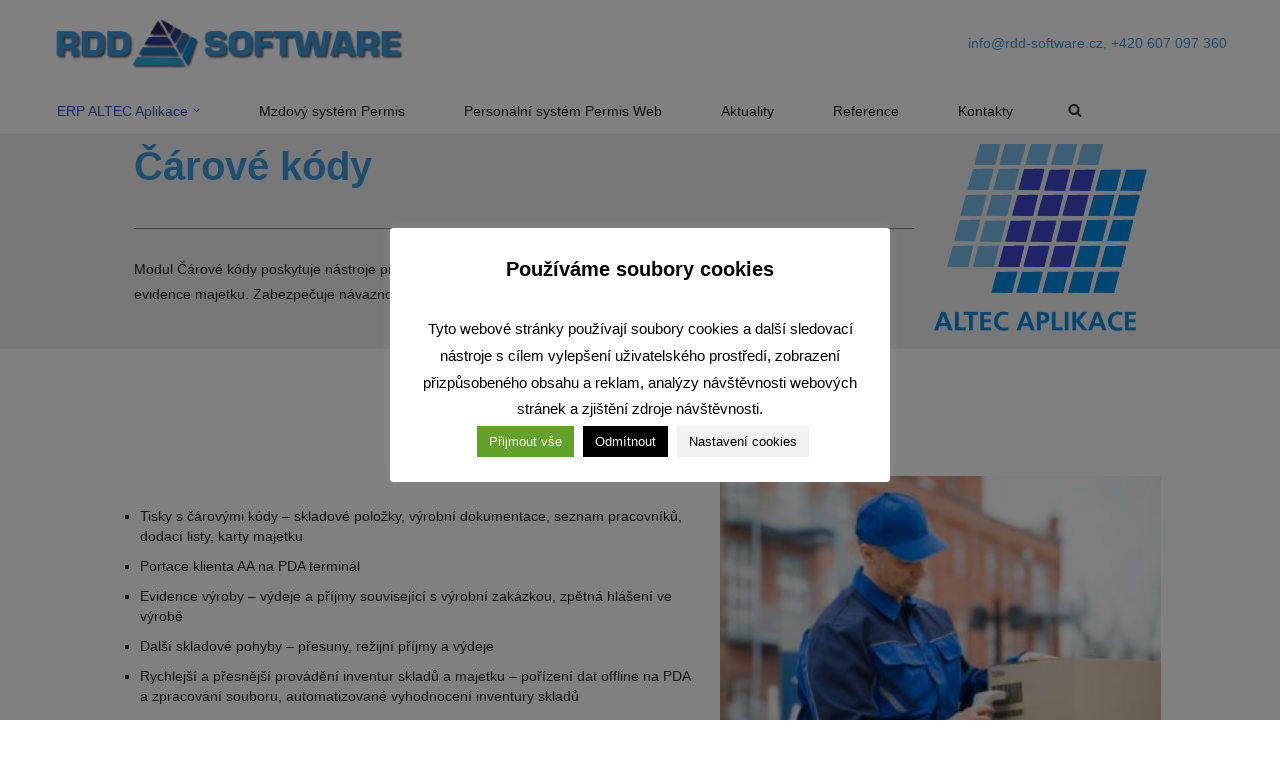

--- FILE ---
content_type: text/css
request_url: https://www.rdd.eu/wp-content/uploads/so-css/so-css-neve.css?ver=1682324268
body_size: -250
content:
.component-wrap {
    display: none;
    margin: 4px 0;
}